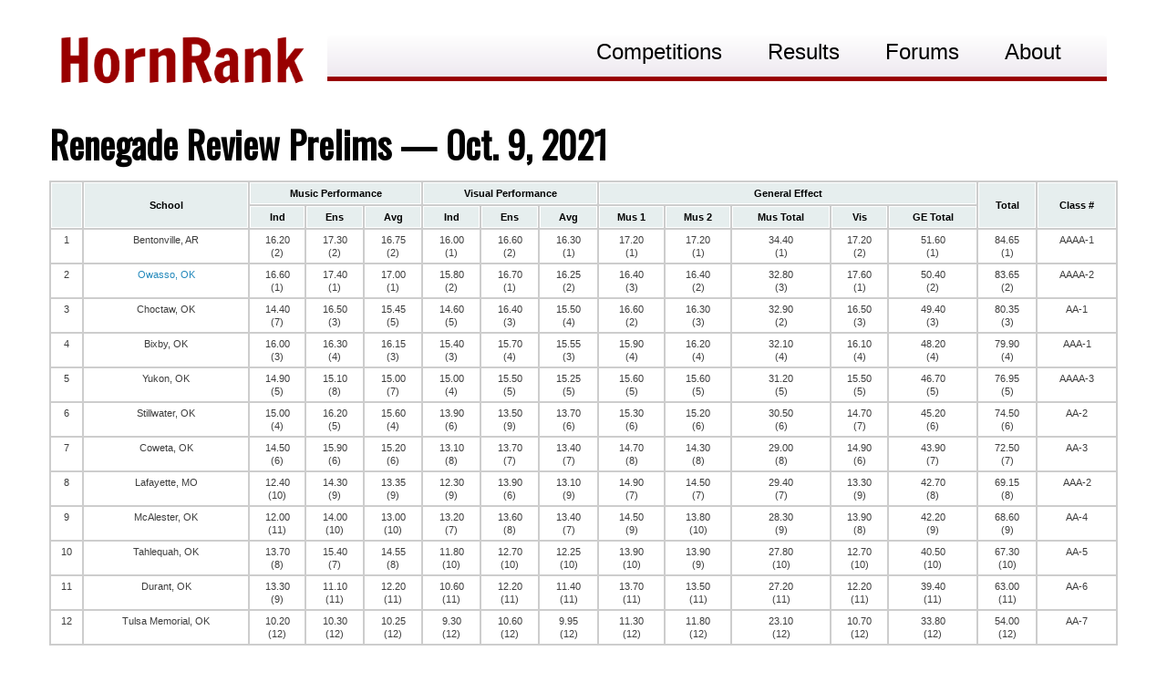

--- FILE ---
content_type: text/html; charset=UTF-8
request_url: https://www.hornrank.com/2021/10/renegade-review-prelims-oct-9-2021.html
body_size: 13620
content:
<!DOCTYPE html>
<html class='v2' dir='ltr' xmlns='http://www.w3.org/1999/xhtml' xmlns:b='http://www.google.com/2005/gml/b' xmlns:data='http://www.google.com/2005/gml/data' xmlns:expr='http://www.google.com/2005/gml/expr' xmlns:og='http://ogp.me/ns#'>
<head>
<link href='https://www.blogger.com/static/v1/widgets/335934321-css_bundle_v2.css' rel='stylesheet' type='text/css'/>
<meta content='width=device-width, initial-scale=1, maximum-scale=1' name='viewport'/>
<style type='text/css'>@font-face{font-family:'Oswald';font-style:normal;font-weight:400;font-display:swap;src:url(//fonts.gstatic.com/s/oswald/v57/TK3_WkUHHAIjg75cFRf3bXL8LICs1_FvsUtiZSSUhiCXABTV.woff2)format('woff2');unicode-range:U+0460-052F,U+1C80-1C8A,U+20B4,U+2DE0-2DFF,U+A640-A69F,U+FE2E-FE2F;}@font-face{font-family:'Oswald';font-style:normal;font-weight:400;font-display:swap;src:url(//fonts.gstatic.com/s/oswald/v57/TK3_WkUHHAIjg75cFRf3bXL8LICs1_FvsUJiZSSUhiCXABTV.woff2)format('woff2');unicode-range:U+0301,U+0400-045F,U+0490-0491,U+04B0-04B1,U+2116;}@font-face{font-family:'Oswald';font-style:normal;font-weight:400;font-display:swap;src:url(//fonts.gstatic.com/s/oswald/v57/TK3_WkUHHAIjg75cFRf3bXL8LICs1_FvsUliZSSUhiCXABTV.woff2)format('woff2');unicode-range:U+0102-0103,U+0110-0111,U+0128-0129,U+0168-0169,U+01A0-01A1,U+01AF-01B0,U+0300-0301,U+0303-0304,U+0308-0309,U+0323,U+0329,U+1EA0-1EF9,U+20AB;}@font-face{font-family:'Oswald';font-style:normal;font-weight:400;font-display:swap;src:url(//fonts.gstatic.com/s/oswald/v57/TK3_WkUHHAIjg75cFRf3bXL8LICs1_FvsUhiZSSUhiCXABTV.woff2)format('woff2');unicode-range:U+0100-02BA,U+02BD-02C5,U+02C7-02CC,U+02CE-02D7,U+02DD-02FF,U+0304,U+0308,U+0329,U+1D00-1DBF,U+1E00-1E9F,U+1EF2-1EFF,U+2020,U+20A0-20AB,U+20AD-20C0,U+2113,U+2C60-2C7F,U+A720-A7FF;}@font-face{font-family:'Oswald';font-style:normal;font-weight:400;font-display:swap;src:url(//fonts.gstatic.com/s/oswald/v57/TK3_WkUHHAIjg75cFRf3bXL8LICs1_FvsUZiZSSUhiCXAA.woff2)format('woff2');unicode-range:U+0000-00FF,U+0131,U+0152-0153,U+02BB-02BC,U+02C6,U+02DA,U+02DC,U+0304,U+0308,U+0329,U+2000-206F,U+20AC,U+2122,U+2191,U+2193,U+2212,U+2215,U+FEFF,U+FFFD;}@font-face{font-family:'PT Sans';font-style:normal;font-weight:400;font-display:swap;src:url(//fonts.gstatic.com/s/ptsans/v18/jizaRExUiTo99u79D0-ExcOPIDUg-g.woff2)format('woff2');unicode-range:U+0460-052F,U+1C80-1C8A,U+20B4,U+2DE0-2DFF,U+A640-A69F,U+FE2E-FE2F;}@font-face{font-family:'PT Sans';font-style:normal;font-weight:400;font-display:swap;src:url(//fonts.gstatic.com/s/ptsans/v18/jizaRExUiTo99u79D0aExcOPIDUg-g.woff2)format('woff2');unicode-range:U+0301,U+0400-045F,U+0490-0491,U+04B0-04B1,U+2116;}@font-face{font-family:'PT Sans';font-style:normal;font-weight:400;font-display:swap;src:url(//fonts.gstatic.com/s/ptsans/v18/jizaRExUiTo99u79D0yExcOPIDUg-g.woff2)format('woff2');unicode-range:U+0100-02BA,U+02BD-02C5,U+02C7-02CC,U+02CE-02D7,U+02DD-02FF,U+0304,U+0308,U+0329,U+1D00-1DBF,U+1E00-1E9F,U+1EF2-1EFF,U+2020,U+20A0-20AB,U+20AD-20C0,U+2113,U+2C60-2C7F,U+A720-A7FF;}@font-face{font-family:'PT Sans';font-style:normal;font-weight:400;font-display:swap;src:url(//fonts.gstatic.com/s/ptsans/v18/jizaRExUiTo99u79D0KExcOPIDU.woff2)format('woff2');unicode-range:U+0000-00FF,U+0131,U+0152-0153,U+02BB-02BC,U+02C6,U+02DA,U+02DC,U+0304,U+0308,U+0329,U+2000-206F,U+20AC,U+2122,U+2191,U+2193,U+2212,U+2215,U+FEFF,U+FFFD;}@font-face{font-family:'PT Sans';font-style:normal;font-weight:700;font-display:swap;src:url(//fonts.gstatic.com/s/ptsans/v18/jizfRExUiTo99u79B_mh0OOtLR8a8zILig.woff2)format('woff2');unicode-range:U+0460-052F,U+1C80-1C8A,U+20B4,U+2DE0-2DFF,U+A640-A69F,U+FE2E-FE2F;}@font-face{font-family:'PT Sans';font-style:normal;font-weight:700;font-display:swap;src:url(//fonts.gstatic.com/s/ptsans/v18/jizfRExUiTo99u79B_mh0OqtLR8a8zILig.woff2)format('woff2');unicode-range:U+0301,U+0400-045F,U+0490-0491,U+04B0-04B1,U+2116;}@font-face{font-family:'PT Sans';font-style:normal;font-weight:700;font-display:swap;src:url(//fonts.gstatic.com/s/ptsans/v18/jizfRExUiTo99u79B_mh0OCtLR8a8zILig.woff2)format('woff2');unicode-range:U+0100-02BA,U+02BD-02C5,U+02C7-02CC,U+02CE-02D7,U+02DD-02FF,U+0304,U+0308,U+0329,U+1D00-1DBF,U+1E00-1E9F,U+1EF2-1EFF,U+2020,U+20A0-20AB,U+20AD-20C0,U+2113,U+2C60-2C7F,U+A720-A7FF;}@font-face{font-family:'PT Sans';font-style:normal;font-weight:700;font-display:swap;src:url(//fonts.gstatic.com/s/ptsans/v18/jizfRExUiTo99u79B_mh0O6tLR8a8zI.woff2)format('woff2');unicode-range:U+0000-00FF,U+0131,U+0152-0153,U+02BB-02BC,U+02C6,U+02DA,U+02DC,U+0304,U+0308,U+0329,U+2000-206F,U+20AC,U+2122,U+2191,U+2193,U+2212,U+2215,U+FEFF,U+FFFD;}</style>
<style type='text/css'>
img {
	max-width: 100%;
}
</style>
<!-- Twitter Card Meta Tags BEGIN -->
<meta content='summary_large_image' name='twitter:card'/>
<meta content='@HornRank' name='twitter:site'/>
<meta content='https://www.hornrank.com/' name='twitter:domain'/>
<meta content='https://www.hornrank.com/2021/10/renegade-review-prelims-oct-9-2021.html' name='twitter:url'/>
<meta content='Renegade Review Prelims — Oct. 9, 2021' name='twitter:title'/>
<meta content='' name='twitter:image:src'/>
<meta content='Full prelims competition recap from the Renegade Review on Oct. 9, 2021.' name='twitter:description'/>
<meta content='' name='twitter:url'/>
<!-- Twitter Card Meta Tags END -->
<script src='https://ajax.googleapis.com/ajax/libs/jquery/1.9.1/jquery.min.js' type='text/javascript'></script>
<script src="//code.jquery.com/jquery-1.8.1.min.js" type="text/javascript"></script>
<script src="//code.jquery.com/jquery-1.8.1.min.js" type="text/javascript"></script>
<meta content='width=device-width, initial-scale=1.0' name='viewport'/>
<meta content='text/html; charset=UTF-8' http-equiv='Content-Type'/>
<meta content='blogger' name='generator'/>
<link href='https://www.hornrank.com/favicon.ico' rel='icon' type='image/x-icon'/>
<link href='https://www.hornrank.com/2021/10/renegade-review-prelims-oct-9-2021.html' rel='canonical'/>
<link rel="alternate" type="application/atom+xml" title="HornRank - Atom" href="https://www.hornrank.com/feeds/posts/default" />
<link rel="alternate" type="application/rss+xml" title="HornRank - RSS" href="https://www.hornrank.com/feeds/posts/default?alt=rss" />
<link rel="service.post" type="application/atom+xml" title="HornRank - Atom" href="https://www.blogger.com/feeds/5225313598699069972/posts/default" />

<link rel="alternate" type="application/atom+xml" title="HornRank - Atom" href="https://www.hornrank.com/feeds/6828524096877146892/comments/default" />
<!--Can't find substitution for tag [blog.ieCssRetrofitLinks]-->
<meta content='Full prelims competition recap from the Renegade Review on Oct. 9, 2021.' name='description'/>
<meta content='https://www.hornrank.com/2021/10/renegade-review-prelims-oct-9-2021.html' property='og:url'/>
<meta content='Renegade Review Prelims — Oct. 9, 2021' property='og:title'/>
<meta content='Full prelims competition recap from the Renegade Review on Oct. 9, 2021.' property='og:description'/>
<title>HornRank: Renegade Review Prelims &#8212; Oct. 9, 2021</title>
<meta content='The premiere national scholastic marching band rankings website. Currently focused on BOA bands and events.' name='description'/>
<meta content='HornRank, Horn Rank, Horn, Rank, Marching Band, BOA, MFA, Bands of America, Music For All, Rankings, Ordinals, Marching Band Ordinals, Marching Band Rankings, Will Barnette, Jeremiah Wooten' name='keywords'/>
<meta content='Full prelims competition recap from the Renegade Review on Oct. 9, 2021.' property='og:description'/>
<style id='page-skin-1' type='text/css'><!--
/*
-----------------------------------------------
Blogger Template Style
Name:     Simple
Designer: Josh Peterson
URL:      www.noaesthetic.com
----------------------------------------------- */
/* Variable definitions
====================
<Variable name="keycolor" description="Main Color" type="color" default="#66bbdd"/>
<Group description="Page Text" selector="body">
<Variable name="body.font" description="Font" type="font"
default="normal normal 16px Arial, Tahoma, Helvetica, FreeSans, sans-serif"/>
<Variable name="body.text.color" description="Text Color" type="color" default="#222222"/>
</Group>
<Group description="Backgrounds" selector=".body-fauxcolumns-outer">
<Variable name="body.background.color" description="Outer Background" type="color" default="#66bbdd"/>
<Variable name="content.background.color" description="Main Background" type="color" default="#ffffff"/>
<Variable name="header.background.color" description="Header Background" type="color" default="transparent"/>
</Group>
<Group description="Links" selector=".main-outer">
<Variable name="link.color" description="Link Color" type="color" default="#2288bb"/>
<Variable name="link.visited.color" description="Visited Color" type="color" default="#888888"/>
<Variable name="link.hover.color" description="Hover Color" type="color" default="#33aaff"/>
</Group>
<Group description="Blog Title" selector=".header h1">
<Variable name="header.font" description="Font" type="font"
default="normal normal 60px Arial, Tahoma, Helvetica, FreeSans, sans-serif"/>
<Variable name="header.text.color" description="Title Color" type="color" default="#3399bb" />
</Group>
<Group description="Blog Description" selector=".header .description">
<Variable name="description.text.color" description="Description Color" type="color"
default="#777777" />
</Group>
<Group description="Tabs Text" selector=".tabs-inner .widget li a">
<Variable name="tabs.font" description="Font" type="font"
default="normal normal 14px Arial, Tahoma, Helvetica, FreeSans, sans-serif"/>
<Variable name="tabs.text.color" description="Text Color" type="color" default="#999999"/>
<Variable name="tabs.selected.text.color" description="Selected Color" type="color" default="#000000"/>
</Group>
<Group description="Tabs Background" selector=".tabs-outer .PageList">
<Variable name="tabs.background.color" description="Background Color" type="color" default="#f5f5f5"/>
<Variable name="tabs.selected.background.color" description="Selected Color" type="color" default="#eeeeee"/>
</Group>
<Group description="Post Title" selector="h3.post-title, .comments h4">
<Variable name="post.title.font" description="Font" type="font"
default="normal normal 22px Arial, Tahoma, Helvetica, FreeSans, sans-serif"/>
</Group>
<Group description="Date Header" selector=".date-header">
<Variable name="date.header.color" description="Text Color" type="color"
default="#000000"/>
<Variable name="date.header.background.color" description="Background Color" type="color"
default="transparent"/>
</Group>
<Group description="Post Footer" selector=".post-footer">
<Variable name="post.footer.text.color" description="Text Color" type="color" default="#666666"/>
<Variable name="post.footer.background.color" description="Background Color" type="color"
default="#f9f9f9"/>
<Variable name="post.footer.border.color" description="Shadow Color" type="color" default="#eeeeee"/>
</Group>
<Group description="Gadgets" selector="h2">
<Variable name="widget.title.font" description="Title Font" type="font"
default="normal bold 16px Arial, Tahoma, Helvetica, FreeSans, sans-serif"/>
<Variable name="widget.title.text.color" description="Title Color" type="color" default="#000000"/>
<Variable name="widget.alternate.text.color" description="Alternate Color" type="color" default="#999999"/>
</Group>
<Group description="Images" selector=".main-inner">
<Variable name="image.background.color" description="Background Color" type="color" default="#ffffff"/>
<Variable name="image.border.color" description="Border Color" type="color" default="#eeeeee"/>
<Variable name="image.text.color" description="Caption Text Color" type="color" default="#000000"/>
</Group>
<Group description="Accents" selector=".content-inner">
<Variable name="body.rule.color" description="Separator Line Color" type="color" default="#eeeeee"/>
<Variable name="tabs.border.color" description="Tabs Border Color" type="color" default="transparent"/>
</Group>
<Variable name="body.background" description="Body Background" type="background"
color="#ffffff" default="$(color) none repeat scroll top left"/>
<Variable name="body.background.override" description="Body Background Override" type="string" default=""/>
<Variable name="body.background.gradient.cap" description="Body Gradient Cap" type="url"
default="url(//www.blogblog.com/1kt/simple/gradients_light.png)"/>
<Variable name="body.background.gradient.tile" description="Body Gradient Tile" type="url"
default="url(//www.blogblog.com/1kt/simple/body_gradient_tile_light.png)"/>
<Variable name="content.background.color.selector" description="Content Background Color Selector" type="string" default=".content-inner"/>
<Variable name="content.padding" description="Content Padding" type="length" default="10px"/>
<Variable name="content.padding.horizontal" description="Content Horizontal Padding" type="length" default="10px"/>
<Variable name="content.shadow.spread" description="Content Shadow Spread" type="length" default="40px"/>
<Variable name="content.shadow.spread.webkit" description="Content Shadow Spread (WebKit)" type="length" default="5px"/>
<Variable name="content.shadow.spread.ie" description="Content Shadow Spread (IE)" type="length" default="10px"/>
<Variable name="main.border.width" description="Main Border Width" type="length" default="0"/>
<Variable name="header.background.gradient" description="Header Gradient" type="url" default="none"/>
<Variable name="header.shadow.offset.left" description="Header Shadow Offset Left" type="length" default="-1px"/>
<Variable name="header.shadow.offset.top" description="Header Shadow Offset Top" type="length" default="-1px"/>
<Variable name="header.shadow.spread" description="Header Shadow Spread" type="length" default="1px"/>
<Variable name="header.padding" description="Header Padding" type="length" default="30px"/>
<Variable name="header.border.size" description="Header Border Size" type="length" default="1px"/>
<Variable name="header.bottom.border.size" description="Header Bottom Border Size" type="length" default="1px"/>
<Variable name="header.border.horizontalsize" description="Header Horizontal Border Size" type="length" default="0"/>
<Variable name="description.text.size" description="Description Text Size" type="string" default="140%"/>
<Variable name="tabs.margin.top" description="Tabs Margin Top" type="length" default="0" />
<Variable name="tabs.margin.side" description="Tabs Side Margin" type="length" default="30px" />
<Variable name="tabs.background.gradient" description="Tabs Background Gradient" type="url"
default="url(//www.blogblog.com/1kt/simple/gradients_light.png)"/>
<Variable name="tabs.border.width" description="Tabs Border Width" type="length" default="1px"/>
<Variable name="tabs.bevel.border.width" description="Tabs Bevel Border Width" type="length" default="1px"/>
<Variable name="date.header.padding" description="Date Header Padding" type="string" default="inherit"/>
<Variable name="date.header.letterspacing" description="Date Header Letter Spacing" type="string" default="inherit"/>
<Variable name="date.header.margin" description="Date Header Margin" type="string" default="inherit"/>
<Variable name="post.margin.bottom" description="Post Bottom Margin" type="length" default="25px"/>
<Variable name="image.border.small.size" description="Image Border Small Size" type="length" default="2px"/>
<Variable name="image.border.large.size" description="Image Border Large Size" type="length" default="5px"/>
<Variable name="page.width.selector" description="Page Width Selector" type="string" default=".region-inner"/>
<Variable name="page.width" description="Page Width" type="string" default="auto"/>
<Variable name="main.section.margin" description="Main Section Margin" type="length" default="15px"/>
<Variable name="main.padding" description="Main Padding" type="length" default="15px"/>
<Variable name="main.padding.top" description="Main Padding Top" type="length" default="30px"/>
<Variable name="main.padding.bottom" description="Main Padding Bottom" type="length" default="30px"/>
<Variable name="paging.background"
color="#ffffff"
description="Background of blog paging area" type="background"
default="transparent none no-repeat scroll top center"/>
<Variable name="footer.bevel" description="Bevel border length of footer" type="length" default="0"/>
<Variable name="mobile.background.overlay" description="Mobile Background Overlay" type="string"
default="transparent none repeat scroll top left"/>
<Variable name="mobile.background.size" description="Mobile Background Size" type="string" default="auto"/>
<Variable name="mobile.button.color" description="Mobile Button Color" type="color" default="#ffffff" />
<Variable name="startSide" description="Side where text starts in blog language" type="automatic" default="left"/>
<Variable name="endSide" description="Side where text ends in blog language" type="automatic" default="right"/>
*/
/* Content
----------------------------------------------- */
body, .body-fauxcolumn-outer {
font: normal normal 16px PT Sans;
color: #000000;
background: #ffffff none repeat scroll top left;
padding: 0 0 0 0;
}
html body .region-inner {
min-width: 0;
max-width: 100%;
width: auto;
}
a:link {
text-decoration:none;
color: #2288bb;
}
a:visited {
text-decoration:none;
color: #2288bb;
}
a:hover {
text-decoration:underline;
color: #33aaff;
}
.body-fauxcolumn-outer .fauxcolumn-inner {
background: transparent none repeat scroll top left;
_background-image: none;
}
.body-fauxcolumn-outer {
position: absolute;
z-index: 1;
height: 400px;
width: 100%;
background: #ffffff none repeat scroll top left;
}
.body-fauxcolumn-outer {
width: 100%;
background: transparent none repeat-x scroll top left;
_background-image: none;
}
.content-outer {
-moz-box-shadow: 0 0 0 rgba(0, 0, 0, .15);
-webkit-box-shadow: 0 0 0 rgba(0, 0, 0, .15);
-goog-ms-box-shadow: 0 0 0 #333333;
box-shadow: 0 0 0 rgba(0, 0, 0, .15);
margin-bottom: 1px;
}
.content-inner {
padding: 0px 0px;
}
.content-inner {
background-color: #ffffff;
}
/* Header
----------------------------------------------- */
.header-outer {
background: transparent none repeat-x scroll 0 -400px;
_background-image: none;
}
.Header h1 {
font: normal normal 40px 'Trebuchet MS',Trebuchet,Verdana,sans-serif;
color: #000000;
text-shadow: 0 0 0 rgba(0, 0, 0, .2);
}
.Header h1 a {
color: #000000;
}
.Header .description {
font-size: 18px;
color: #000000;
}
.header-inner .Header .titlewrapper {
padding: 22px 0;
}
.header-inner .Header .descriptionwrapper {
padding: 0 0;
}
/* Posts
----------------------------------------------- */
.date-header span {
background-color: #bbbbbb;
color: #ffffff;
padding: 0.4em;
letter-spacing: 3px;
margin: inherit;
}
.main-inner {
padding-top: 0px;
padding-bottom: 10px;
}
.main-inner .column-center-inner {
padding: 0 0;
}
.main-inner .column-center-inner .section {
margin: 0 1em;
}
.post {
margin: 0 0 15px 0;
}
h3.post-title, .comments h4 {
font: normal normal 0px Oswald;
margin: 0 0;
}
.post-body {
font-size: 120%;
line-height: 1.4;
position: relative;
}
.post-body li{
font-size: 100%;
}
.post-body img, .post-body .tr-caption-container, .Profile img, .Image img,
.BlogList .item-thumbnail img {
padding: 2px;
background: #ffffff;
}
.post-body img, .post-body .tr-caption-container {
padding: 5px;
}
.post-body .tr-caption-container {
color: #000000;
}
.post-body .tr-caption-container img {
padding: 0;
background: transparent;
border: none;
}
.post-header {
margin: 0 0;
line-height: 1.6;
font-size: 90%;
}
.post-footer {
margin: 20px -2px 0;
padding: 5px 10px;
color: #666666;
background-color: #eeeeee;
border-bottom: 1px solid #eeeeee;
line-height: 1.6;
font-size: 90%;
}
#comments .comment-author {
padding-top: 1.5em;
border-top: 1px solid transparent;
background-position: 0 1.5em;
}
#comments .comment-author:first-child {
padding-top: 0;
border-top: none;
}
.avatar-image-container {
margin: .2em 0 0;
}
#comments .avatar-image-container img {
border: 1px solid #eeeeee;
}
/* Comments
----------------------------------------------- */
.comments .comments-content .icon.blog-author {
background-repeat: no-repeat;
background-image: url([data-uri]);
}
.comments .comments-content .loadmore a {
border-top: 1px solid #999999;
border-bottom: 1px solid #999999;
}
.comments .comment-thread.inline-thread {
background-color: #eeeeee;
}
.comments .continue {
border-top: 2px solid #999999;
}
/* Accents
---------------------------------------------- */
.section-columns td.columns-cell {
border-left: 1px solid transparent;
}
.blog-pager {
background: transparent url(//www.blogblog.com/1kt/simple/paging_dot.png) repeat-x scroll top center;
}
.blog-pager-older-link, .home-link,
.blog-pager-newer-link {
background-color: #ffffff;
padding: 5px;
}
.footer-outer {
border-top: 1px dashed #bbbbbb;
}
/* Mobile
----------------------------------------------- */
body.mobile  {
background-size: auto;
}
.mobile .body-fauxcolumn-outer {
background: transparent none repeat scroll top left;
}
.mobile .body-fauxcolumn-outer {
background-size: 100% auto;
}
.mobile .content-outer {
-webkit-box-shadow: 0 0 3px rgba(0, 0, 0, .15);
box-shadow: 0 0 3px rgba(0, 0, 0, .15);
}
body.mobile .AdSense {
margin: 0 -0;
}
.mobile .tabs-inner .widget ul {
margin-left: 0;
margin-right: 0;
}
.mobile .post {
margin: 0;
}
.mobile .main-inner .column-center-inner .section {
margin: 0;
}
.mobile .date-header span {
padding: 0.1em 10px;
margin: 0 -10px;
}
.mobile h3.post-title {
margin: 0;
}
.mobile .blog-pager {
background: transparent none no-repeat scroll top center;
}
.mobile .footer-outer {
border-top: none;
}
.mobile .main-inner, .mobile .footer-inner {
background-color: #ffffff;
}
.mobile-index-contents {
color: #000000;
}
.mobile-link-button {
background-color: #2288bb;
}
.mobile-link-button a:link, .mobile-link-button a:visited {
color: #ffffff;
}
.mobile .tabs-inner .section:first-child {
border-top: none;
}
.mobile .tabs-inner .PageList .widget-content {
background-color: #bbbbbb;
color: #990000;
border-top: 1px solid #dddddd;
border-bottom: 1px solid #dddddd;
}
.mobile .tabs-inner .PageList .widget-content .pagelist-arrow {
border-left: 1px solid #dddddd;
}
/* new menu
----------------------------------------------- */
body, ul, li {
font-size: 14px;
font-family:Arial, Helvetica, sans-serif;
line-height:21px;
text-align:left;
}
/* Navigation Bar */
#menu {
list-style:none;
margin:0px auto 0px auto;
height:50px;
padding:0px 0px 0px 20px;
height: 50px;
border-radius: 5px 5px 0 0;
-moz-border-radius: 5px 5px 0 0;
-webkit-border-radius: 5px 5px 0 0;
background: #fefefe;
background: -moz-linear-gradient(top, #fefefe 0%, #eee9f0 100%);
background: -webkit-gradient(linear, left top, left bottom, color-stop(0%, #fefefe), color-stop(100%, #eee9f0));
background: -webkit-linear-gradient(top, #fefefe 0%, #eee9f0 100%);
background: -o-linear-gradient(top, #fefefe 0%, #eee9f0 100%);
background: -ms-linear-gradient(top, #fefefe 0%, #eee9f0 100%);
background: linear-gradient(top, #fefefe 0%, #eee9f0 100%);
border-bottom: 5px solid #990000;
width: auto;
}
#menu li {
float: right;
text-align: center;
position: relative;
padding: 0px 0px 0px 0px;
margin-right: 8px;
margin-top:7px;
border:none;
}
#menu li:hover:after {
content: '';
display: block;
width: 0;
height: 0;
position: relative;
left: 50%;
bottom: 0;
border-left: 15px solid transparent;
border-right: 15px solid transparent;
border-bottom: 15px solid #990000;
margin-left: -15px;
}
#menu li a {
font-family:Arial, Helvetica, sans-serif;
font-size:11px;
color: #000000;
display:block;
outline:0;
text-decoration:none;
}
h1 {
font: normal bold 25px Oswald;
}
h4 {
font: normal bold 20px Oswald;
border-bottom: 5px solid #990000;
}
.compdate {
font: normal bold 20px Oswald;
border-bottom: 5px solid #990000;
}
.littlehead {
font: normal bold 20px Oswald;
}
/* Style the buttons */
.btn {
font: normal bold 20px Oswald;
border: none;
outline: none;
padding: 10px 16px;
background-color: #f1f1f1;
cursor: pointer;
}
/* Style the active class (and buttons on mouse-over) */
.active, .btn:hover {
background-color: #666;
color: white;
}
.collapsible {
background-color: #990000;
color: white;
cursor: pointer;
padding: 4px;
width: 100%;
border: none;
text-align: left;
outline: none;
}
.active, .collapsible:hover {
background-color: #555;
}
.collapsible:after {
content: '\002B';
color: white;
font-weight: bold;
float: right;
margin-left: 4px;
margin-right: 8px;
}
.active:after {
content: "\2212";
}
.collapsiblecontent {
margin: 8px 0px;
overflow: hidden;
max-height: 0;
transition: max-height 0.2s ease-out;
}
h2 {
text-align: center;
font: normal normal 20px Oswald;
position: absolute;
top: 70%;
left: 0%;
transform: translate(0%, 0%);
}
h2 span {
color: white;
font: 20px Helvetica, Sans-Serif;
letter-spacing: -1px;
background: rgb(0, 0, 0); /* fallback color */
background: rgba(0, 0, 0, 0.6);
padding: 7px;
}
h2 span:link {
}
h2 span:visited {
}
h2 span:hover {
background: #990000;
}
* {
box-sizing: border-box;
}
/* For mobile phones: */
[class*="col-"] {
width: 100%;
float: left;
padding: 0px 1% 0px 1%;
}
.col0 {width: 0%; display: none}
@media only screen and (min-width: 370px) {
/* For tiny  phones: */
.col-s-0 {width: 0%; display: none}
.col-s-1 {width: 8.33%; display: block}
.col-s-2 {width: 16.66%; display: block}
.col-s-3 {width: 25%; display: block}
.col-s-4 {width: 33.33%; display: block}
.col-s-5 {width: 41.66%; display: block}
.col-s-6 {width: 50%; display: block}
.col-s-7 {width: 58.33%; display: block}
.col-s-8 {width: 66.66%; display: block}
.col-s-9 {width: 75%; display: block}
.col-s-10 {width: 83.33%; display: block}
.col-s-11 {width: 91.66%; display: block}
.col-s-12 {width: 100%; display: block}
#menu li a {font-size: 14px}
#menu li {margin-right: 12px;}
h4 {font: normal bold 24px Oswald;}
.compdate {font: normal bold 24px Oswald;}
h1 {font: normal bold 30px Oswald;}
}
@media only screen and (min-width: 415px) {
/* For smaller  phones: */
#menu li a {font-size: 16px}
#menu li {margin-right: 12px;}
h4 {font: normal bold 28px Oswald;}
.compdate {font: normal bold 28px Oswald;}
h1 {font: normal bold 35px Oswald;}
}
@media only screen and (min-width: 500px) {
/* For phones: */
.col-m-0 {width: 0%; display: none}
.col-m-1 {width: 8.33%; display: block}
.col-m-2 {width: 16.66%; display: block}
.col-m-3 {width: 25%; display: block}
.col-m-4 {width: 33.33%; display: block}
.col-m-5 {width: 41.66%; display: block}
.col-m-6 {width: 50%; display: block}
.col-m-7 {width: 58.33%; display: block}
.col-m-8 {width: 66.66%; display: block}
.col-m-9 {width: 75%; display: block}
.col-m-10 {width: 83.33%; display: block}
.col-m-11 {width: 91.66%; display: block}
.col-m-12 {width: 100%; display: block}
#menu li a {font-size: 20px}
#menu li {margin-right: 14px;}
h4 {font: normal bold 32px Oswald;}
.compdate {font: normal bold 32px Oswald;}
h1 {font: normal bold 40px Oswald;}
.collapsiblefinalsresults {
background-color: #FFFFFF;
color: black;
cursor: auto;
padding: 4px;
width: 100%;
border: none;
text-align: left;
outline: none;
}
.collapsiblefinalsresults:hover {
background-color: #FFFFFF;
}
.collapsiblefinalsresults:after {
content: '';
}
.active:after {
content: "";
}
.collapsiblefinalsresultscontent {
max-height: 100%;
}
}
@media only screen and (min-width: 750px) {
/* For tablets: */
.col-t-0 {width: 0%; display: none}
.col-t-1 {width: 8.33%; display: block}
.col-t-2 {width: 16.66%; display: block}
.col-t-3 {width: 25%; display: block}
.col-t-4 {width: 33.33%; display: block}
.col-t-5 {width: 41.66%; display: block}
.col-t-6 {width: 50%; display: block}
.col-t-7 {width: 58.33%; display: block}
.col-t-8 {width: 66.66%; display: block}
.col-t-9 {width: 75%; display: block}
.col-t-10 {width: 83.33%; display: block}
.col-t-11 {width: 91.66%; display: block}
.col-t-12 {width: 100%; display: block}
#menu li a {font-size: 20px}
#menu li {margin-right: 16px;}
}
@media only screen and (min-width: 1000px) {
/* For desktops: */
.col-d-0 {width: 0%; display: none}
.col-d-1 {width: 8.33%; display: block}
.col-d-2 {width: 16.66%; display: block}
.col-d-3 {width: 25%; display: block}
.col-d-4 {width: 33.33%; display: block}
.col-d-5 {width: 41.66%; display: block}
.col-d-6 {width: 50%; display: block}
.col-d-7 {width: 58.33%; display: block}
.col-d-8 {width: 66.66%; display: block}
.col-d-9 {width: 75%; display: block}
.col-d-10 {width: 83.33%; display: block}
.col-d-11 {width: 91.66%; display: block}
.col-d-12 {width: 100%; display: block}
#menu li a {font-size: 22px}
#menu li {margin-right: 40px;}
.collapsibleresults {
background-color: #FFFFFF;
color: black;
cursor: auto;
padding: 4px;
width: 100%;
border: none;
text-align: left;
outline: none;
}
.collapsibleresults:hover {
background-color: #FFFFFF;
}
.collapsibleresults:after {
content: '';
}
.active:after {
content: "";
}
.collapsibleresultscontent {
max-height: 100%;
}
}
@media only screen and (min-width: 1200px) {
/* For large desktops: */
.col-l-0 {width: 0%; display: none}
.col-l-1 {width: 8.33%; display: block}
.col-l-2 {width: 16.66%; display: block}
.col-l-3 {width: 25%; display: block}
.col-l-4 {width: 33.33%; display: block}
.col-l-5 {width: 41.66%; display: block}
.col-l-6 {width: 50%; display: block}
.col-l-7 {width: 58.33%; display: block}
.col-l-8 {width: 66.66%; display: block}
.col-l-9 {width: 75%; display: block}
.col-l-10 {width: 83.33%; display: block}
.col-l-11 {width: 91.66%; display: block}
.col-l-12 {width: 100%; display: block}
#menu li a {font-size: 24px}
#menu li {margin-right: 50px;}
h2 span {font-size: 24px;}
.collapsible {
background-color: #FFFFFF;
color: black;
cursor: auto;
padding: 4px;
width: 100%;
border: none;
text-align: left;
outline: none;
}
.active, .collapsible:hover {
background-color: #FFFFFF;
}
.collapsible:after {
content: '';
}
.active:after {
content: "";
}
.collapsiblecontent {
max-height: 100%;
}
}
.row::after {
content: "";
clear: both;
display: table;
}
.image {
position: relative;
max-width: 100%;
}
img {
max-width: 100%;
height: auto;
}
.button {
background-color: #990000;
border: 2px solid white;
color: white;
padding: 15px 32px;
text-align: center;
text-decoration: none;
display: inline-block;
font-size: 20px;
}
.button a {color: white;}
.tablesorter {min-width:800px;}
/* tables */
table.tablesorter {
font-family:arial;
background-color: #CDCDCD;
margin:10px 0pt 15px;
font-size: 8pt;
width: 100%;
text-align: left;
}
table.tablesorter thead tr th, table.tablesorter tfoot tr th {
background-color: #e6EEEE;
border: 1px solid #FFF;
font-size: 8pt;
padding: 4px;
}
table.tablesorter thead tr .header {
background-image: url(bg.gif);
background-repeat: no-repeat;
background-position: center right;
cursor: pointer;
}
td {
background-color: #FFF;
}
table.tablesorter tbody td {
color: #3D3D3D;
padding: 4px;
vertical-align: top;
}
table.tablesorter tbody tr.odd td {
background-color:#F0F0F6;
}
table.tablesorter thead tr .headerSortUp {
background-image: url(asc.gif);
}
table.tablesorter thead tr .headerSortDown {
background-image: url(desc.gif);
}
table.tablesorter thead tr .headerSortDown, table.tablesorter thead tr .headerSortUp {
background-color: #8dbdd8;
}
table.tablesorter tr.panel1 td {
background-color: #FFEEEE;
}
table.tablesorter tr.panel2 td {
background-color: #EEF1FF;
}
.circle {
position: absolute;
top: 10%;
left: 5%;
transform: translate(0%, 0%);
width: 65px;
height: 65px;
border-radius: 50%;
font-size: 50px;
color: #fff;
line-height: 65px;
text-align: center;
background: #990000
}
.homepagearticle{
padding: 0px 20px;
}
--></style>
<style id='template-skin-1' type='text/css'><!--
body {
min-width: 300px;
}
.content-outer, .content-fauxcolumn-outer, .region-inner {
min-width: 300px;
max-width: 1200px;
_width: 1200px;
}
.main-inner .columns {
padding-left: 0px;
padding-right: 0px;
}
.main-inner .fauxcolumn-center-outer {
left: 0px;
right: 0px;
/* IE6 does not respect left and right together */
_width: expression(this.parentNode.offsetWidth -
parseInt("0px") -
parseInt("0px") + 'px');
}
.main-inner .fauxcolumn-left-outer {
width: 0px;
}
.main-inner .fauxcolumn-right-outer {
width: 0px;
}
.main-inner .column-left-outer {
width: 0px;
right: 100%;
margin-left: -0px;
}
.main-inner .column-right-outer {
width: 0px;
margin-right: -0px;
}
#layout {
min-width: 0;
}
#layout .content-outer {
min-width: 0;
width: 800px;
}
#layout .region-inner {
min-width: 0;
width: auto;
}
--></style>
<!-- Google tag (gtag.js) -->
<script async='true' src='https://www.googletagmanager.com/gtag/js?id=G-TFGBEQ0K2K'></script>
<script>
        window.dataLayer = window.dataLayer || [];
        function gtag(){dataLayer.push(arguments);}
        gtag('js', new Date());
        gtag('config', 'G-TFGBEQ0K2K');
      </script>
<link href='https://www.blogger.com/dyn-css/authorization.css?targetBlogID=5225313598699069972&amp;zx=0ffb60ca-3bc9-436b-ba59-ce165c517835' media='none' onload='if(media!=&#39;all&#39;)media=&#39;all&#39;' rel='stylesheet'/><noscript><link href='https://www.blogger.com/dyn-css/authorization.css?targetBlogID=5225313598699069972&amp;zx=0ffb60ca-3bc9-436b-ba59-ce165c517835' rel='stylesheet'/></noscript>
<meta name='google-adsense-platform-account' content='ca-host-pub-1556223355139109'/>
<meta name='google-adsense-platform-domain' content='blogspot.com'/>

<!-- data-ad-client=ca-pub-1752819360623294 -->

</head>
<body class='loading'>
<div class='body-fauxcolumns'>
<div class='fauxcolumn-outer body-fauxcolumn-outer'>
<div class='fauxborder-left'>
<div class='fauxborder-right'></div>
<div class='fauxcolumn-inner'>
</div>
</div>
</div>
</div>
<div class='content'>
<div class='content-fauxcolumns'>
<div class='fauxcolumn-outer content-fauxcolumn-outer'>
<div class='fauxborder-left'>
<div class='fauxborder-right'></div>
<div class='fauxcolumn-inner'>
</div>
</div>
</div>
</div>
<div class='content-outer'>
<div class='fauxborder-left content-fauxborder-left'>
<div class='fauxborder-right content-fauxborder-right'></div>
<div class='content-inner'>
<header>
<div class='header-outer'>
<div class='fauxborder-left header-fauxborder-left'>
<div class='fauxborder-right header-fauxborder-right'></div>
<div class='region-inner header-inner'>
<div class='header section' id='header'><div class='widget Header' data-version='1' id='Header1'>
<div id='header-inner'>
<a href='https://www.hornrank.com/' style='display: block'>
<img alt='HornRank' height='1px; ' id='Header1_headerimg' src='https://blogger.googleusercontent.com/img/b/R29vZ2xl/AVvXsEhob2vaWNn_MjaN9WNim2cXAW2Ran02P-muBVyJnjfQQZc50NqNOSyV2Pqg1dfJFaNFvXLhvAHVA1qOu9bBkqLd0yLx0Ft1mLgiLuF3diHyzIo7St-xdDFWX7Q7TGXSlBGjqb329lK9Yrs/s1600/whiteness.png' style='display: block' width='1px; '/>
</a>
</div>
</div></div>
</div>
</div>
</div>
</header>
<div class='tabs-outer'>
<div class='fauxborder-left tabs-fauxborder-left'>
<div class='fauxborder-right tabs-fauxborder-right'></div>
<div class='region-inner tabs-inner'>
<div class='tabs section' id='crosscol'><div class='widget HTML' data-version='1' id='HTML7'>
<div class='widget-content'>
<link rel="apple-touch-icon" href="https://docs.google.com/drawings/d/1wBA23B3u9CgpxxfkN2d61KprQ7MJGHlX2AddvExpp10/pub?w=150&amp;h=150" />
<br />
<br />
</div>
<div class='clear'></div>
</div></div>
<div class='tabs no-items section' id='crosscol-overflow'></div>
</div>
</div>
</div>
<div class='main-outer'>
<div class='fauxborder-left main-fauxborder-left'>
<div class='fauxborder-right main-fauxborder-right'></div>
<div class='region-inner main-inner'>
<div class='columns fauxcolumns'>
<div class='fauxcolumn-outer fauxcolumn-center-outer'>
<div class='fauxborder-left'>
<div class='fauxborder-right'></div>
<div class='fauxcolumn-inner'>
</div>
</div>
</div>
<div class='fauxcolumn-outer fauxcolumn-left-outer'>
<div class='fauxborder-left'>
<div class='fauxborder-right'></div>
<div class='fauxcolumn-inner'>
</div>
</div>
</div>
<div class='fauxcolumn-outer fauxcolumn-right-outer'>
<div class='fauxborder-left'>
<div class='fauxborder-right'></div>
<div class='fauxcolumn-inner'>
</div>
</div>
</div>
<!-- corrects IE6 width calculation -->
<div class='columns-inner'>
<div class='column-center-outer'>
<div class='column-center-inner'>
<div class='main section' id='main'><div class='widget HTML' data-version='1' id='HTML10'>
<div class='widget-content'>
<div class="col-d-3 col-t-4 col-m-6">
<a href="http://www.hornrank.com"><img src="https://docs.google.com/drawings/d/1SOEtdBNnIiz_0pS6cdxJ8937KBH9f9ftF9FNtyhgQLQ/pub?w=1500&amp;h=300" / /></a>
</div>
<div class="col-d-9 col-t-8 col-m-12">
<ul id="menu">
<li><a href="https://www.hornrank.com/p/about-us.html">About</a></li>
<li><a href="https://hornrank.proboards.com/forum">Forums</a></li>
<!--<li><a href="https://www.hornrank.com/p/results.html">Judges</a></li>-->
<!--<li><a href="https://www.hornrank.com/p/school-directory.html">Bands</a></li>-->
<li><a href="https://www.hornrank.com/p/results.html">Results</a></li>
<li><a href="https://www.hornrank.com/p/competitions.html
">Competitions</a></li>
</ul>
</div>
</div>
<div class='clear'></div>
</div><div class='widget Blog' data-version='1' id='Blog1'>
<div class='blog-posts hfeed'>
<!--Can't find substitution for tag [defaultAdStart]-->

          <div class="date-outer">
        

          <div class="date-posts">
        
<div class='post-outer'>
<div class='post hentry' itemprop='blogPost' itemscope='itemscope' itemtype='http://schema.org/BlogPosting'>
<meta content='5225313598699069972' itemprop='blogId'/>
<meta content='6828524096877146892' itemprop='postId'/>
<a name='6828524096877146892'></a>
<h3 class='post-title entry-title' itemprop='name'>
Renegade Review Prelims &#8212; Oct. 9, 2021
</h3>
<div class='post-header'>
<div class='post-header-line-1'></div>
</div>
<div class='post-body entry-content' id='post-body-6828524096877146892' itemprop='articleBody'>
<h1>Renegade Review Prelims &#8212; Oct. 9, 2021</h1>
<table class="tablesorter" id="myTable" style="text-align: center;"><thead>
<tr><th class="{sorter: false}" rowspan="2"></th><th class="{sorter: false}" rowspan="2">School</th><th class="{sorter: false}" colspan="3">Music Performance</th><th class="{sorter: false}" colspan="3">Visual Performance</th><th class="{sorter: false}" colspan="5">General Effect</th><th class="{sorter: false}" rowspan="2">Total</th><th class="{sorter: false}" rowspan="2">Class #</th></tr>
<tr><th>Ind</th><th>Ens</th><th>Avg</th><th>Ind</th><th>Ens</th><th>Avg</th><th>Mus 1</th><th>Mus 2</th><th>Mus Total</th><th>Vis</th><th>GE Total</th></tr>
</thead><tbody>
<tr><td>1</td><td>Bentonville, AR</td><td>16.20<br />(2)</td><td>17.30<br />(2)</td><td>16.75<br />(2)</td><td>16.00<br />(1)</td><td>16.60<br />(2)</td><td>16.30<br />(1)</td><td>17.20<br />(1)</td><td>17.20<br />(1)</td><td>34.40<br />(1)</td><td>17.20<br />(2)</td><td>51.60<br />(1)</td><td>84.65<br />(1)</td><td>AAAA-1</td></tr>
<tr><td>2</td><td><a href="https://www.hornrank.com/2013/11/28-owasso-hs-ok-aaaa.html">Owasso, OK</a></td><td>16.60<br />(1)</td><td>17.40<br />(1)</td><td>17.00<br />(1)</td><td>15.80<br />(2)</td><td>16.70<br />(1)</td><td>16.25<br />(2)</td><td>16.40<br />(3)</td><td>16.40<br />(2)</td><td>32.80<br />(3)</td><td>17.60<br />(1)</td><td>50.40<br />(2)</td><td>83.65<br />(2)</td><td>AAAA-2</td></tr>
<tr><td>3</td><td>Choctaw, OK</td><td>14.40<br />(7)</td><td>16.50<br />(3)</td><td>15.45<br />(5)</td><td>14.60<br />(5)</td><td>16.40<br />(3)</td><td>15.50<br />(4)</td><td>16.60<br />(2)</td><td>16.30<br />(3)</td><td>32.90<br />(2)</td><td>16.50<br />(3)</td><td>49.40<br />(3)</td><td>80.35<br />(3)</td><td>AA-1</td></tr>
<tr><td>4</td><td>Bixby, OK</td><td>16.00<br />(3)</td><td>16.30<br />(4)</td><td>16.15<br />(3)</td><td>15.40<br />(3)</td><td>15.70<br />(4)</td><td>15.55<br />(3)</td><td>15.90<br />(4)</td><td>16.20<br />(4)</td><td>32.10<br />(4)</td><td>16.10<br />(4)</td><td>48.20<br />(4)</td><td>79.90<br />(4)</td><td>AAA-1</td></tr>
<tr><td>5</td><td>Yukon, OK</td><td>14.90<br />(5)</td><td>15.10<br />(8)</td><td>15.00<br />(7)</td><td>15.00<br />(4)</td><td>15.50<br />(5)</td><td>15.25<br />(5)</td><td>15.60<br />(5)</td><td>15.60<br />(5)</td><td>31.20<br />(5)</td><td>15.50<br />(5)</td><td>46.70<br />(5)</td><td>76.95<br />(5)</td><td>AAAA-3</td></tr>
<tr><td>6</td><td>Stillwater, OK</td><td>15.00<br />(4)</td><td>16.20<br />(5)</td><td>15.60<br />(4)</td><td>13.90<br />(6)</td><td>13.50<br />(9)</td><td>13.70<br />(6)</td><td>15.30<br />(6)</td><td>15.20<br />(6)</td><td>30.50<br />(6)</td><td>14.70<br />(7)</td><td>45.20<br />(6)</td><td>74.50<br />(6)</td><td>AA-2</td></tr>
<tr><td>7</td><td>Coweta, OK</td><td>14.50<br />(6)</td><td>15.90<br />(6)</td><td>15.20<br />(6)</td><td>13.10<br />(8)</td><td>13.70<br />(7)</td><td>13.40<br />(7)</td><td>14.70<br />(8)</td><td>14.30<br />(8)</td><td>29.00<br />(8)</td><td>14.90<br />(6)</td><td>43.90<br />(7)</td><td>72.50<br />(7)</td><td>AA-3</td></tr>
<tr><td>8</td><td>Lafayette, MO</td><td>12.40<br />(10)</td><td>14.30<br />(9)</td><td>13.35<br />(9)</td><td>12.30<br />(9)</td><td>13.90<br />(6)</td><td>13.10<br />(9)</td><td>14.90<br />(7)</td><td>14.50<br />(7)</td><td>29.40<br />(7)</td><td>13.30<br />(9)</td><td>42.70<br />(8)</td><td>69.15<br />(8)</td><td>AAA-2</td></tr>
<tr><td>9</td><td>McAlester, OK</td><td>12.00<br />(11)</td><td>14.00<br />(10)</td><td>13.00<br />(10)</td><td>13.20<br />(7)</td><td>13.60<br />(8)</td><td>13.40<br />(7)</td><td>14.50<br />(9)</td><td>13.80<br />(10)</td><td>28.30<br />(9)</td><td>13.90<br />(8)</td><td>42.20<br />(9)</td><td>68.60<br />(9)</td><td>AA-4</td></tr>
<tr><td>10</td><td>Tahlequah, OK</td><td>13.70<br />(8)</td><td>15.40<br />(7)</td><td>14.55<br />(8)</td><td>11.80<br />(10)</td><td>12.70<br />(10)</td><td>12.25<br />(10)</td><td>13.90<br />(10)</td><td>13.90<br />(9)</td><td>27.80<br />(10)</td><td>12.70<br />(10)</td><td>40.50<br />(10)</td><td>67.30<br />(10)</td><td>AA-5</td></tr>
<tr><td>11</td><td>Durant, OK</td><td>13.30<br />(9)</td><td>11.10<br />(11)</td><td>12.20<br />(11)</td><td>10.60<br />(11)</td><td>12.20<br />(11)</td><td>11.40<br />(11)</td><td>13.70<br />(11)</td><td>13.50<br />(11)</td><td>27.20<br />(11)</td><td>12.20<br />(11)</td><td>39.40<br />(11)</td><td>63.00<br />(11)</td><td>AA-6</td></tr>
<tr><td>12</td><td>Tulsa Memorial, OK</td><td>10.20<br />(12)</td><td>10.30<br />(12)</td><td>10.25<br />(12)</td><td>9.30<br />(12)</td><td>10.60<br />(12)</td><td>9.95<br />(12)</td><td>11.30<br />(12)</td><td>11.80<br />(12)</td><td>23.10<br />(12)</td><td>10.70<br />(12)</td><td>33.80<br />(12)</td><td>54.00<br />(12)</td><td>AA-7</td></tr>
</tbody></table>
<br />
<b>Adjudication Panel</b><br />
Music Individual: Jay Webb<br />
Music Ensemble: Ken Turner<br />
Visual Individual: Willie Veenstra<br />
Visual Ensemble: Jim Sturgeon<br />
Music GE 1: Wayne Dillon<br />
Music GE 2: Allan Kristensen<br />
Visual GE: Brent Rowland<br />
<br />
<a href="https://www.hornrank.com/2021/09/2021-renegade-review.html">&lt;&lt; Return to the Renegade Review Page</a>
<div style='clear: both;'></div>
</div>
<div class='post-footer'>
<div class='post-footer-line post-footer-line-1'><span class='post-comment-link'>
</span>
<span class='post-icons'>
<span class='item-control blog-admin pid-899416096'>
<a href='https://www.blogger.com/post-edit.g?blogID=5225313598699069972&postID=6828524096877146892&from=pencil' title='Edit Post'>
<img alt='' class='icon-action' height='18' src='https://resources.blogblog.com/img/icon18_edit_allbkg.gif' width='18'/>
</a>
</span>
</span>
<div class='post-share-buttons goog-inline-block'>
<a class='goog-inline-block share-button sb-email' href='https://www.blogger.com/share-post.g?blogID=5225313598699069972&postID=6828524096877146892&target=email' target='_blank' title='Email This'><span class='share-button-link-text'>Email This</span></a><a class='goog-inline-block share-button sb-blog' href='https://www.blogger.com/share-post.g?blogID=5225313598699069972&postID=6828524096877146892&target=blog' onclick='window.open(this.href, "_blank", "height=270,width=475"); return false;' target='_blank' title='BlogThis!'><span class='share-button-link-text'>BlogThis!</span></a><a class='goog-inline-block share-button sb-twitter' href='https://www.blogger.com/share-post.g?blogID=5225313598699069972&postID=6828524096877146892&target=twitter' target='_blank' title='Share to X'><span class='share-button-link-text'>Share to X</span></a><a class='goog-inline-block share-button sb-facebook' href='https://www.blogger.com/share-post.g?blogID=5225313598699069972&postID=6828524096877146892&target=facebook' onclick='window.open(this.href, "_blank", "height=430,width=640"); return false;' target='_blank' title='Share to Facebook'><span class='share-button-link-text'>Share to Facebook</span></a><a class='goog-inline-block share-button sb-pinterest' href='https://www.blogger.com/share-post.g?blogID=5225313598699069972&postID=6828524096877146892&target=pinterest' target='_blank' title='Share to Pinterest'><span class='share-button-link-text'>Share to Pinterest</span></a>
</div>
</div>
<div class='post-footer-line post-footer-line-2'></div>
<div class='post-footer-line post-footer-line-3'></div>
</div>
</div>
<div class='comments' id='comments'>
<a name='comments'></a>
</div>
</div>
<!--Can't find substitution for tag [defaultAdEnd]-->
<div class='inline-ad'>
</div>
<!--Can't find substitution for tag [adStart]-->

        </div></div>
      
<!--Can't find substitution for tag [adEnd]-->
</div>
<div class='blog-pager' id='blog-pager'>
<span id='blog-pager-newer-link'>
<a class='blog-pager-newer-link' href='https://www.hornrank.com/2020/10/texas-marching-classic-prelims-oct-10.html' id='Blog1_blog-pager-newer-link' title='Newer Post'>Newer Post</a>
</span>
<span id='blog-pager-older-link'>
<a class='blog-pager-older-link' href='https://www.hornrank.com/2020/10/dallas-prelims-oct-10-2020.html' id='Blog1_blog-pager-older-link' title='Older Post'>Older Post</a>
</span>
<a class='home-link' href='https://www.hornrank.com/'>Home</a>
</div>
<div class='clear'></div>
<div class='post-feeds'>
</div>
</div></div>
</div>
</div>
<div class='column-left-outer'>
<div class='column-left-inner'>
<aside>
</aside>
</div>
</div>
<div class='column-right-outer'>
<div class='column-right-inner'>
<aside>
</aside>
</div>
</div>
</div>
<div style='clear: both'></div>
<!-- columns -->
</div>
<!-- main -->
</div>
</div>
</div>
<footer>
<div class='footer-outer'>
<div class='fauxborder-left footer-fauxborder-left'>
<div class='fauxborder-right footer-fauxborder-right'></div>
<div class='region-inner footer-inner'>
<div class='foot section' id='footer-1'><div class='widget HTML' data-version='1' id='HTML2'>
<div class='widget-content'>
<script>
  (function(i,s,o,g,r,a,m){i['GoogleAnalyticsObject']=r;i[r]=i[r]||function(){
  (i[r].q=i[r].q||[]).push(arguments)},i[r].l=1*new Date();a=s.createElement(o),
  m=s.getElementsByTagName(o)[0];a.async=1;a.src=g;m.parentNode.insertBefore(a,m)
  })(window,document,'script','//www.google-analytics.com/analytics.js','ga');

  ga('create', 'UA-27829352-4', 'hornrank.com');
  ga('send', 'pageview');

</script>
<script async src="//pagead2.googlesyndication.com/pagead/js/adsbygoogle.js"></script>
<!-- hr-bottom-all -->
<ins class="adsbygoogle"
     style="display:block"
     data-ad-client="ca-pub-1752819360623294"
     data-ad-slot="7669881042"
     data-ad-format="auto"></ins>
<script>
(adsbygoogle = window.adsbygoogle || []).push({});
</script>
<br /><br />
<div class="col-l-4 col-d-4 col-t-6 col-m-12" style="padding:10px">
<div class="fb-page" data-adapt-container-width="true" data-hide-cover="false" data-href="https://www.facebook.com/HornRank" data-show-facepile="true" data-show-posts="true" data-small-header="false"><div class="fb-xfbml-parse-ignore"><blockquote cite="https://www.facebook.com/HornRank"><a href="https://www.facebook.com/HornRank">HornRank</a></blockquote></div></div></div>
<div class="col-l-4 col-d-4 col-t-6 col-m-12" style="padding:10px">
<script src="https://snapwidget.com/js/snapwidget.js"></script>
<iframe src="https://snapwidget.com/embed/723683" class="snapwidget-widget" allowtransparency="true" frameborder="0" scrolling="no" style="border:none; overflow:hidden;  width:330px; height:495px"></iframe>
</div>
<div class="col-l-4 col-d-4 col-t-12 col-m-12" style="padding:10px">
<a class="twitter-timeline" data-widget-id="649245322787487744" href="https://twitter.com/HornRank">Tweets by @HornRank</a><br /><script>!function(d,s,id){var js,fjs=d.getElementsByTagName(s)[0],p=/^http:/.test(d.location)?'http':'https';if(!d.getElementById(id)){js=d.createElement(s);js.id=id;js.src=p+"://platform.twitter.com/widgets.js";fjs.parentNode.insertBefore(js,fjs);}}(document,"script","twitter-wjs");</script></div>
</div>
<div class='clear'></div>
</div><div class='widget HTML' data-version='1' id='HTML8'>
<div class='widget-content'>
<div id="fb-root"></div>
<script>(function(d, s, id) {
  var js, fjs = d.getElementsByTagName(s)[0];
  if (d.getElementById(id)) return;
  js = d.createElement(s); js.id = id;
  js.src = "//connect.facebook.net/en_US/sdk.js#xfbml=1&version=v2.4&appId=148887825222492";
  fjs.parentNode.insertBefore(js, fjs);
}(document, 'script', 'facebook-jssdk'));</script>

<script>
var coll = document.getElementsByClassName("collapsible");
var i;

for (i = 0; i < coll.length; i++) {
  coll[i].addEventListener("click", function() {
    this.classList.toggle("active");
    var content = this.nextElementSibling;
    if (content.style.maxHeight){
      content.style.maxHeight = null;
    } else {
      content.style.maxHeight = content.scrollHeight + "px";
    } 
  });
}
</script>

<script>
// Add active class to the current button (highlight it)
var header = document.getElementById("chooseClass");
var btns = header.getElementsByClassName("btn");
for (var i = 0; i < btns.length; i++) {
  btns[i].addEventListener("click", function() {
  var current = document.getElementsByClassName("active");
  current[0].className = current[0].className.replace(" active", "");
  this.className += " active";
  });
}
</script>
</div>
<div class='clear'></div>
</div></div>
<table border='0' cellpadding='0' cellspacing='0' class='section-columns columns-3'>
<tbody>
<tr>
<td class='first columns-cell'>
<div class='foot no-items section' id='footer-2-1'></div>
</td>
<td class='columns-cell'>
<div class='foot no-items section' id='footer-2-2'></div>
</td>
<td class='columns-cell'>
<div class='foot no-items section' id='footer-2-3'></div>
</td>
</tr>
</tbody>
</table>
<!-- outside of the include in order to lock Attribution widget -->
<div class='foot section' id='footer-3'><div class='widget HTML' data-version='1' id='HTML6'>
<div class='widget-content'>
Have any information we should know? Let us know by filling out <a href="https://docs.google.com/forms/d/1brR96ILT_dkjIa-2jZAVOQLGDTlKlhYmhM0JsST3RE4/viewform">this brief form</a> or <a href="mailto:tips@hornrank.com">emailing us</a>.<br /><br /><br />Do you have money? <a href="http://www.hornrank.com/p/advertise-with-us.html">Advertise with us!</a><br />
</div>
<div class='clear'></div>
</div><div class='widget Attribution' data-version='1' id='Attribution1'>
<div class='widget-content' style='text-align: center;'>
&#169;2013&#8211;2024 HornRank. Powered by <a href='https://www.blogger.com' target='_blank'>Blogger</a>.
</div>
<div class='clear'></div>
</div></div>
</div>
</div>
</div>
</footer>
<!-- content -->
</div>
</div>
</div>
</div>
<script type='text/javascript'>
    window.setTimeout(function() {
        document.body.className = document.body.className.replace('loading', '');
      }, 10);
  </script>

<script type="text/javascript" src="https://www.blogger.com/static/v1/widgets/3845888474-widgets.js"></script>
<script type='text/javascript'>
window['__wavt'] = 'AOuZoY4EKZR9ZP1FYO0OZGOCAxcf3t70jw:1768703028139';_WidgetManager._Init('//www.blogger.com/rearrange?blogID\x3d5225313598699069972','//www.hornrank.com/2021/10/renegade-review-prelims-oct-9-2021.html','5225313598699069972');
_WidgetManager._SetDataContext([{'name': 'blog', 'data': {'blogId': '5225313598699069972', 'title': 'HornRank', 'url': 'https://www.hornrank.com/2021/10/renegade-review-prelims-oct-9-2021.html', 'canonicalUrl': 'https://www.hornrank.com/2021/10/renegade-review-prelims-oct-9-2021.html', 'homepageUrl': 'https://www.hornrank.com/', 'searchUrl': 'https://www.hornrank.com/search', 'canonicalHomepageUrl': 'https://www.hornrank.com/', 'blogspotFaviconUrl': 'https://www.hornrank.com/favicon.ico', 'bloggerUrl': 'https://www.blogger.com', 'hasCustomDomain': true, 'httpsEnabled': true, 'enabledCommentProfileImages': true, 'gPlusViewType': 'FILTERED_POSTMOD', 'adultContent': false, 'analyticsAccountNumber': 'G-TFGBEQ0K2K', 'analytics4': true, 'encoding': 'UTF-8', 'locale': 'en', 'localeUnderscoreDelimited': 'en', 'languageDirection': 'ltr', 'isPrivate': false, 'isMobile': false, 'isMobileRequest': false, 'mobileClass': '', 'isPrivateBlog': false, 'isDynamicViewsAvailable': true, 'feedLinks': '\x3clink rel\x3d\x22alternate\x22 type\x3d\x22application/atom+xml\x22 title\x3d\x22HornRank - Atom\x22 href\x3d\x22https://www.hornrank.com/feeds/posts/default\x22 /\x3e\n\x3clink rel\x3d\x22alternate\x22 type\x3d\x22application/rss+xml\x22 title\x3d\x22HornRank - RSS\x22 href\x3d\x22https://www.hornrank.com/feeds/posts/default?alt\x3drss\x22 /\x3e\n\x3clink rel\x3d\x22service.post\x22 type\x3d\x22application/atom+xml\x22 title\x3d\x22HornRank - Atom\x22 href\x3d\x22https://www.blogger.com/feeds/5225313598699069972/posts/default\x22 /\x3e\n\n\x3clink rel\x3d\x22alternate\x22 type\x3d\x22application/atom+xml\x22 title\x3d\x22HornRank - Atom\x22 href\x3d\x22https://www.hornrank.com/feeds/6828524096877146892/comments/default\x22 /\x3e\n', 'meTag': '', 'adsenseClientId': 'ca-pub-1752819360623294', 'adsenseHostId': 'ca-host-pub-1556223355139109', 'adsenseHasAds': true, 'adsenseAutoAds': false, 'boqCommentIframeForm': true, 'loginRedirectParam': '', 'isGoogleEverywhereLinkTooltipEnabled': true, 'view': '', 'dynamicViewsCommentsSrc': '//www.blogblog.com/dynamicviews/4224c15c4e7c9321/js/comments.js', 'dynamicViewsScriptSrc': '//www.blogblog.com/dynamicviews/2dfa401275732ff9', 'plusOneApiSrc': 'https://apis.google.com/js/platform.js', 'disableGComments': true, 'interstitialAccepted': false, 'sharing': {'platforms': [{'name': 'Get link', 'key': 'link', 'shareMessage': 'Get link', 'target': ''}, {'name': 'Facebook', 'key': 'facebook', 'shareMessage': 'Share to Facebook', 'target': 'facebook'}, {'name': 'BlogThis!', 'key': 'blogThis', 'shareMessage': 'BlogThis!', 'target': 'blog'}, {'name': 'X', 'key': 'twitter', 'shareMessage': 'Share to X', 'target': 'twitter'}, {'name': 'Pinterest', 'key': 'pinterest', 'shareMessage': 'Share to Pinterest', 'target': 'pinterest'}, {'name': 'Email', 'key': 'email', 'shareMessage': 'Email', 'target': 'email'}], 'disableGooglePlus': true, 'googlePlusShareButtonWidth': 0, 'googlePlusBootstrap': '\x3cscript type\x3d\x22text/javascript\x22\x3ewindow.___gcfg \x3d {\x27lang\x27: \x27en\x27};\x3c/script\x3e'}, 'hasCustomJumpLinkMessage': false, 'jumpLinkMessage': 'Read more', 'pageType': 'item', 'postId': '6828524096877146892', 'pageName': 'Renegade Review Prelims \u2014 Oct. 9, 2021', 'pageTitle': 'HornRank: Renegade Review Prelims \u2014 Oct. 9, 2021', 'metaDescription': 'Full prelims competition recap from the Renegade Review on Oct. 9, 2021.'}}, {'name': 'features', 'data': {}}, {'name': 'messages', 'data': {'edit': 'Edit', 'linkCopiedToClipboard': 'Link copied to clipboard!', 'ok': 'Ok', 'postLink': 'Post Link'}}, {'name': 'template', 'data': {'name': 'custom', 'localizedName': 'Custom', 'isResponsive': false, 'isAlternateRendering': false, 'isCustom': true}}, {'name': 'view', 'data': {'classic': {'name': 'classic', 'url': '?view\x3dclassic'}, 'flipcard': {'name': 'flipcard', 'url': '?view\x3dflipcard'}, 'magazine': {'name': 'magazine', 'url': '?view\x3dmagazine'}, 'mosaic': {'name': 'mosaic', 'url': '?view\x3dmosaic'}, 'sidebar': {'name': 'sidebar', 'url': '?view\x3dsidebar'}, 'snapshot': {'name': 'snapshot', 'url': '?view\x3dsnapshot'}, 'timeslide': {'name': 'timeslide', 'url': '?view\x3dtimeslide'}, 'isMobile': false, 'title': 'Renegade Review Prelims \u2014 Oct. 9, 2021', 'description': 'Full prelims competition recap from the Renegade Review on Oct. 9, 2021.', 'url': 'https://www.hornrank.com/2021/10/renegade-review-prelims-oct-9-2021.html', 'type': 'item', 'isSingleItem': true, 'isMultipleItems': false, 'isError': false, 'isPage': false, 'isPost': true, 'isHomepage': false, 'isArchive': false, 'isLabelSearch': false, 'postId': 6828524096877146892}}]);
_WidgetManager._RegisterWidget('_HeaderView', new _WidgetInfo('Header1', 'header', document.getElementById('Header1'), {}, 'displayModeFull'));
_WidgetManager._RegisterWidget('_HTMLView', new _WidgetInfo('HTML7', 'crosscol', document.getElementById('HTML7'), {}, 'displayModeFull'));
_WidgetManager._RegisterWidget('_HTMLView', new _WidgetInfo('HTML10', 'main', document.getElementById('HTML10'), {}, 'displayModeFull'));
_WidgetManager._RegisterWidget('_BlogView', new _WidgetInfo('Blog1', 'main', document.getElementById('Blog1'), {'cmtInteractionsEnabled': false}, 'displayModeFull'));
_WidgetManager._RegisterWidget('_HTMLView', new _WidgetInfo('HTML2', 'footer-1', document.getElementById('HTML2'), {}, 'displayModeFull'));
_WidgetManager._RegisterWidget('_HTMLView', new _WidgetInfo('HTML8', 'footer-1', document.getElementById('HTML8'), {}, 'displayModeFull'));
_WidgetManager._RegisterWidget('_HTMLView', new _WidgetInfo('HTML6', 'footer-3', document.getElementById('HTML6'), {}, 'displayModeFull'));
_WidgetManager._RegisterWidget('_AttributionView', new _WidgetInfo('Attribution1', 'footer-3', document.getElementById('Attribution1'), {}, 'displayModeFull'));
</script>
</body>
</html>

--- FILE ---
content_type: text/html; charset=utf-8
request_url: https://www.google.com/recaptcha/api2/aframe
body_size: 268
content:
<!DOCTYPE HTML><html><head><meta http-equiv="content-type" content="text/html; charset=UTF-8"></head><body><script nonce="nBpDukXqSMkXK6KXBgfH9w">/** Anti-fraud and anti-abuse applications only. See google.com/recaptcha */ try{var clients={'sodar':'https://pagead2.googlesyndication.com/pagead/sodar?'};window.addEventListener("message",function(a){try{if(a.source===window.parent){var b=JSON.parse(a.data);var c=clients[b['id']];if(c){var d=document.createElement('img');d.src=c+b['params']+'&rc='+(localStorage.getItem("rc::a")?sessionStorage.getItem("rc::b"):"");window.document.body.appendChild(d);sessionStorage.setItem("rc::e",parseInt(sessionStorage.getItem("rc::e")||0)+1);localStorage.setItem("rc::h",'1768703030639');}}}catch(b){}});window.parent.postMessage("_grecaptcha_ready", "*");}catch(b){}</script></body></html>